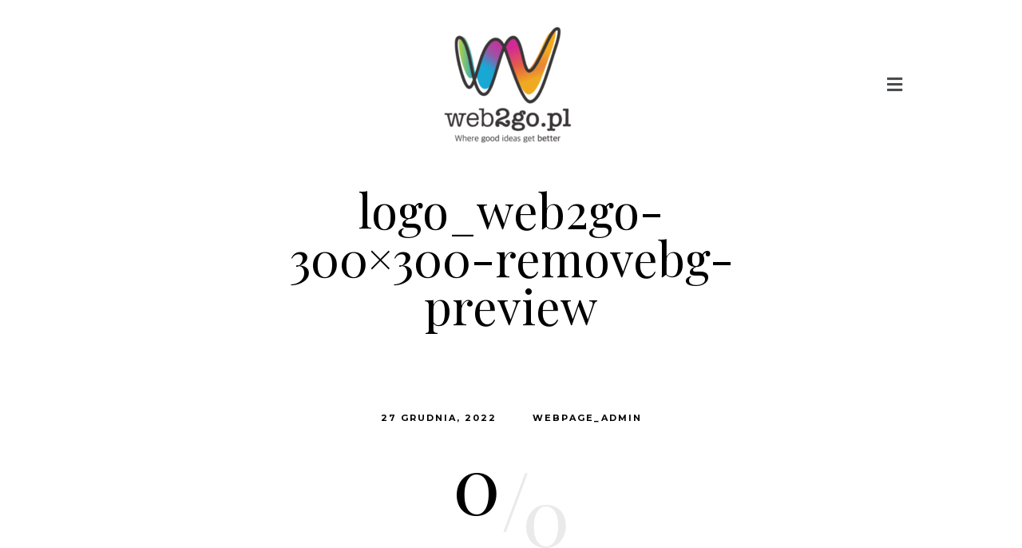

--- FILE ---
content_type: text/css
request_url: https://web2go.pl/wp-content/themes/opta-wp/style.css?ver=6.9
body_size: 7401
content:
/*
Theme Name: Opta WP
Theme URI: https://demo.cocobasic.com/opta-wp/
Description: Modern WordPress Theme perfect for any designer and photographer
Author: CocoBasic
Author URI:  https://www.cocobasic.com
License: GNU General Public License v2.0
License URI: http://www.gnu.org/licenses/gpl-2.0.html
Version: 1.6
Tags: grid-layout, four-columns, custom-colors, featured-images, threaded-comments, translation-ready, theme-options
Text Domain: opta-wp
*/


/*------------------------------------------------------------------
[Table of contents]
1. Global CSS
        1.1 Global Header Logo/Menu CSS	
2. Blog Page CSS
3. General Page CSS
4. About Page CSS
5. Single Post CSS
6. Comments CSS
7. Archive Page CSS
8. Search Page CSS
9. Portfolio (Home) Page CSS
        9.1 Portfolio Category Page CSS
        9.2 Portfolio Single Post CSS
10. Gallery Page CSS
        10.1 Gallery Single Post CSS
11. Contact Page CSS
12. Footer CSS
13. Responsive CSS
-------------------------------------------------------------------*/


/* ===================================
    1. Global CSS
====================================== */

body {
    font-family: 'Roboto', serif;
    font-size: 17px; 	
    line-height: 35px;
    font-weight: 400;	
    color: #000;
    background-color: #fff;
}

body a {
    text-decoration: none;
    color: #000;
    transition: color .2s linear;
}

body a:hover {
    color: #d7b065;
}

#content p {
    margin-bottom: 17px;
}

.site-wrapper ::selection {
    background-color: #fae3b5;
}

.site-wrapper ::-moz-selection {
    background-color: #fae3b5;
}

.body-wrapper {
    margin: 30px;
    background-color: #fff;
    position: relative;
}

.doc-loader {
    position: fixed;
    left: 0px;
    top: 0px;
    width: 100%;
    height: 100%;
    z-index: 99999;	
    background-color: #fff;
}

.animate {
    opacity: 0;
    transition: .3s ease-in;
    -ms-transform: translate(0px,70px); 
    -webkit-transform: translate(0px,70px);
    transform: translate(0px,70px);
}

.animate.show-it {
    opacity: 1;
    -ms-transform: translate(0px,0px); 
    -webkit-transform: translate(0px,0px);
    transform: translate(0px,0px);
}

.wait-03s {
    -webkit-transition-delay: 0.3s;
    transition-delay: 0.3s;
}

.content-1140 {
    width: 1140px;    
}

.content-970 {
    width: 970px;    
}

.content-945 {
    width: 945px;    
}

.content-750 {
    width: 750px;
}

.content-1140 img, 
.content-970 img, 
.content-945 img, 
.content-750 img {
    max-width: 100%;
    max-height: 100%;
    width: auto;
    height: auto;
}


/* ===================================
    1.1 Global Header Logo/Menu CSS
====================================== */

.header-holder {
    width: 1140px;     
    transition: margin-top 0.7s ease;
}

.header-holder.down {    
    margin-top: 70px;    
}

.site-logo {
    padding: 0;
}

.header-logo {
    padding: 80px 0; 
}

.header-logo img {
    width: 340px;
    -webkit-transition: opacity 0.3s linear;        
    transition: opacity 0.3s linear;
}

.header-logo img:hover {
    opacity: 0.8;
}

.toggle-holder {
    width: 20px;
    height: 21px;
    top: 104px;
    right: 0; 
    z-index: 1;
}

#toggle:hover {
    cursor: pointer;
}

#toggle div {
    height: 3px;
    margin-bottom: 6px;
    background-color: #000;
}

#toggle .second-menu-line {
    -webkit-transition: -webkit-transform 0.3s ease;
    transition: transform 0.3s ease;    
    -webkit-transform: translate3d(10px,0,0);
    transform: translate3d(10px,0,0);
}

#toggle:hover .second-menu-line {
    -webkit-transform: translate3d(0,0,0);
    transform: translate3d(0,0,0);
}

#toggle .third-menu-line {        
    margin-bottom: 0;
}

.menu-wraper {
    display: block;
    position: fixed;
    width: 100%;
    height: 100%;
    background-color: #000;
    top: 0;
    left: 0;
    z-index: 99;
    overflow: auto;
    visibility: hidden;
    opacity: 0;      
    transition: visibility 0s linear 0.5s, opacity 0.7s ease;
    cursor: url(images/close.png), auto;
}

.menu-wraper.show {
    visibility: visible;    
    opacity: 1;   
    transition-delay: 0s;
}

.menu-wraper.center-relative::-webkit-scrollbar {
    width: 0 !important;
    height: 0 !important;
}

.menu-holder {
    color: #fff;
    position: relative;
    width: 1270px;
    max-width: 100%;
    margin-left: auto;
    margin-right: auto;
    opacity: 0;
    margin-top: 140px;
    transition: opacity 0.7s ease, margin-top 0.7s ease;
}

.menu-holder.show {            
    opacity: 1;
    margin-top: 70px;
    transition-delay: 0.3s;
}

.menu-holder.no-left-part .menu-left-part {
    display: none;
}

.menu-holder.no-left-part .menu-right-part {
    float: none;
    width: 100%;
    margin: 0 auto;
    text-align: center;
}

.menu-holder.no-left-part .menu-portfolio-category {
    padding-left: 0;
    margin: 0 auto;
}

.menu-left-part {
    float: left;
    cursor: auto;
    width: 50%;
}

.menu-left-part:after {
    content: "";
    position: absolute;
    display: block;
    border-right: 1px solid #1a1a1a;
    height: 110%;
    left: 50%;
    left: calc(50% - 1px);
    top: 0;
}

.menu-left-text {
    font-family: 'Playfair Display', serif;
    font-weight: 400;
    text-align: right;
    padding-right: 100px;
    font-size: 47px;
    line-height: 60px;
    padding-top: 50px;
}

.menu-left-text a {
    color: #fff;
    border-bottom: 2px solid;
    display: inline-block;
}

.menu-right-part {    
    float: right;    
    width: 50%;
}

#header-main-menu {        
    font-weight: 300;
    text-align: left;    
    padding-left: 100px;    
    margin-top: 60px;
    display: inline-block;
    cursor: auto;
}

.main-menu.sm-clean {
    background-color: transparent;    
}

.main-menu.sm-clean a {    
    font-size: 24px;
    line-height: 30px;
    color: #fff;        
}

.main-menu.sm-clean .sub-menu a, 
.main-menu.sm-clean .children a {
    font-size: 18px;
    line-height: 22px;
    border-left: 0;
}

.sm-clean li a.current, 
.sm-clean .current_page_item a {
    color: #d7b065;
}

.main-menu.sm-clean a:hover {
    color: #d7b065;
}

#header-main-menu .search-form {
    max-width: 350px;
}

.widget_search .search-field, 
#header-main-menu .search-field {
    font-family: 'Roboto', serif;
    max-width: 350px;
    width: 90%;
    color: #fff;
    font-weight: 300;
    font-size: 24px;
    line-height: 24px;
    background-color: transparent;
    border: none;
    border-bottom: 2px solid #000;   
    padding-bottom: 5px;
    text-align: left;
    padding-top: 8px;
    transition: border 0.4s ease;
    -webkit-appearance: none;
}

.widget_search .search-field::-ms-clear, 
#header-main-menu .search-field::-ms-clear {
    display: none; 
    width: 0; 
    height: 0; 
}

.widget_search .search-field::-ms-reveal, 
#header-main-menu .search-field::-ms-reveal {  
    display: none; 
    width: 0; 
    height: 0; 
}

.widget_search .search-field::-webkit-search-decoration, 
#header-main-menu .search-field::-webkit-search-decoration,
.widget_search .search-field::-webkit-search-cancel-button, 
#header-main-menu .search-field::-webkit-search-cancel-button,
.widget_search .search-field::-webkit-search-results-button, 
#header-main-menu .search-field::-webkit-search-results-button,
.widget_search .search-field::-webkit-search-results-decoration, 
#header-main-menu .search-field::-webkit-search-results-decoration { 
    display: none;
}

.widget_search .search-field:focus, 
#header-main-menu .search-field:focus {
    border-bottom: 2px solid #fff;    
}

.widget_search .search-field::-webkit-input-placeholder,
#header-main-menu .search-field::-webkit-input-placeholder {
    font-family: 'Roboto', serif;
    font-weight: 300;
    color: #fff;
    font-size: 24px;
    line-height: 24px;    
    opacity: 1;
    text-align: left;
}

.widget_search .search-field::-moz-placeholder,
#header-main-menu .search-field::-moz-placeholder {
    font-family: 'Roboto', serif;
    font-weight: 300;
    color: #fff;
    font-size: 24px;
    line-height: 24px;    
    opacity: 1;
    text-align: left;
}

.widget_search .search-field:-ms-input-placeholder,
#header-main-menu .search-field:-ms-input-placeholder {
    font-family: 'Roboto', serif;
    font-weight: 300;
    color: #fff;
    font-size: 24px;
    line-height: 24px;    
    opacity: 1;
    text-align: left;
}

.widget_search .search-field:-moz-placeholder,
#header-main-menu .search-field:-moz-placeholder {
    font-family: 'Roboto', serif;
    font-weight: 300;
    color: #fff;
    font-size: 24px;
    line-height: 24px;    
    opacity: 1;
    text-align: left;
}

.menu-portfolio-category {
    padding-left: 100px;
    padding-top: 50px;
    cursor: auto;
    max-width: 300px;
}

.portfolio-category a {
    font-family: "Montserrat", sans-serif;
    font-weight: 400;
    line-height: 100%;
    font-size: 10px;
    color: #fff;    
    letter-spacing: 2px;
    padding-left: 2px;
    text-transform: uppercase;
    margin-right: 20px;
    display: inline-block;
}

.portfolio-category a:last-child {
    margin-right: 0;
}

.slick-dots li button:before {
    background-color: #d5d5d5;
    opacity: 1;
    transition: background-color .3s ease, opacity .3s ease;
}

.slick-dots li:hover button:before {
    background-color: #d7b065;
    opacity: 0.3;
}

.slick-dots li.slick-active button:before {
    background-color: #d7b065;
}



/* ===================================
    2. Blog Page CSS
====================================== */

.blog-item-holder {    
    margin: 100px 0;
    text-align: center;
}

.blog .blog-item-holder:first-of-type {
    margin-top: 0;
}

.blog-item-holder.sticky, 
.blog-item-holder.status-sticky {    
    background-color: #f9f9f9;
    padding-bottom: 25px;
}

.blog-item-holder .post-thumbnail {
    width: 555px;    
    max-width: 45%;
    overflow: hidden;
    line-height: 0;
}

.blog-item-holder .post-thumbnail img {
    transition: opacity 0.3s ease;
}

.blog-item-holder .post-thumbnail img:hover {
    opacity: 0.8;
}

.blog-item-holder.has-post-thumbnail:nth-of-type(2n+1) .post-thumbnail {
    float: left;   
    text-align: right;
    margin-right: 80px;
}

.blog-item-holder.has-post-thumbnail:nth-of-type(2n+1) .entry-holder {
    float: left;
}

.blog-item-holder.has-post-thumbnail:nth-of-type(2n) .post-thumbnail {
    float: right;
    text-align: left;
    margin-left: 80px;
}

.blog-item-holder.has-post-thumbnail:nth-of-type(2n) .entry-holder {
    float: right;
}

.blog-item-holder.has-post-thumbnail .entry-holder {
    width: 440px;
    max-width: 45%;
    text-align: left;
}

.post-num {
    font-family: 'Playfair Display', serif;
    font-weight: 400;
    font-size: 100px;    
    line-height: 100%;    
    margin-top: -30px;
}

.post-num .separator {    
    color: #eaeaea;
    vertical-align: -20px;
}

.post-num .total-posts {
    color: #eaeaea;
    vertical-align: -40px;
    margin-left: -10px
}

.entry-info {
    font-family: "Montserrat", sans-serif;
    font-weight: 700;
    font-size: 11px;
    letter-spacing: 2px;    
    line-height: 22px;
    text-transform: uppercase;
    padding-top: 40px;
    padding-bottom: 50px;
}

.entry-info ul {
    padding: 0;
    margin: 0;
}

.entry-info-left {
    display: inline-block;
    max-width: 180px;
    padding-right: 40px;
    text-align: left;
}

.entry-info-right {
    display: inline-block;
    vertical-align: top;    
    text-align: left;
}

.entry-info .cat-links li {
    display: inline-block;
}

.entry-info .cat-links li:after {
    content: ",";
    padding-right: 5px;
}

.entry-info .cat-links li:last-child:after {
    display: none;
}

.blog-item-holder h2.entry-title {
    display: block;
    font-family: 'Playfair Display', serif;
    font-weight: 400;    
    font-size: 44px;
    line-height: 44px;
}

.read-more-arrow img {
    padding-top: 20px;
    transition: transform .3s ease;
    width: 50px;
    height: 20px;
}

.blog-item-holder h2.entry-title:hover + .read-more-arrow img, 
.read-more-arrow img:hover {
    transform: translate(10px);
}

.load-more-posts {
    margin-top: 50px;    
    transition: margin .3s linear;
}

.more-posts-index {
    position: relative;
    display: inline-block;    
    cursor: pointer;
    border-bottom: 2px solid;
    padding: 10px 30px;
    color: #000 !important;
}

.more-posts-index:before {
    content: '';
    position: absolute;
    left: 0;
    right: 0;
    bottom: 0;
    height: 0;  
    border-left: 2px solid;
    border-right: 2px solid;
    -webkit-transition: all ease 0.3s 0.15s;
    transition: all ease 0.3s 0.15s;  
}

.more-posts-index:after {
    content: '';
    position: absolute;  
    top: 0;
    right: 0; 
    width: 0;
    height: 100%;   
    border-top: 2px solid;
    -webkit-transition: all ease 0.3s;
    transition: all ease 0.3s;    
}

.more-posts-index:hover:before {
    height: 100%;
    -webkit-transition: all ease 0.3s;
    transition: all ease 0.3s;
}

.more-posts-index:hover:after {
    left: 0;
    width: 100%;
    -webkit-transition: all ease 0.3s 0.15s;
    transition: all ease 0.3s 0.15s;  
}


/* ===================================
    3. General Page CSS
====================================== */

.page .site-content {
    color: #4b4b4b;
    overflow-x: hidden;
}

.page h1.entry-title, 
.blog h1.entry-title {
    font-family: 'Playfair Display', serif;    
    font-size: 47px;
    line-height: 60px;
    font-weight: 400;
    max-width: 650px;
    margin: 0 auto;
    padding-top: 0;
    padding-bottom: 35px;
    text-align: center;
}

.page h1.entry-title a, 
.blog h1.entry-title a {    
    position: relative;
    display: inline-block;
    color: #d7b065;
}

.page h1.entry-title a:after,
.blog h1.entry-title a:after {
    content: '';
    display: block;
    width: 0;
    height: 3px;
    background-color: #d7b065;
    transition: width .3s;
    position: absolute;
    left: 0;
    bottom: 0;
}

.page h1.entry-title a:hover:after,
.blog h1.entry-title a:hover:after {
    width: 100%;
}

.page-desc {    
    font-family: "Montserrat", sans-serif;
    font-weight: 700;
    font-size: 11px;
    line-height: 15px;
    text-align: center;
    letter-spacing: 1px;
}


/* ===================================
    4. About Page CSS
====================================== */

.info-code {
    padding: 10px 0;
}

.info-code-title {
    font-size: 15px;
    line-height: 15px;    
    font-style: italic;    
    color: #b4b4b4;
    font-weight: 400;
    margin-bottom: 0 !important;
}

.info-code-content {
    font-family: "Montserrat", sans-serif;
    font-weight: 700;
    font-size: 11px;
    line-height: 18px;    
    letter-spacing: 2px;
    margin-bottom: 0 !important;
}

.testimonial-slider-holder {
    font-size: 24px;
    line-height: 43px;
    max-width: 650px;
    margin: 0 auto;
    text-align: center;
    margin-bottom: 100px;
}

.testimonial-slider-holder .slick-prev {
    left: -65px;
}

.testimonial-slider-holder .slick-next {
    right: -65px;
}

.progress_bar {
    margin-bottom: 35px;
}

.progress_bar_field_holder {
    height: 2px;
    position: relative;
    width: 100%;
    vertical-align: middle;
    overflow: hidden;
    background-color: #d5d5d5;
    max-width: 500px;
}

.progress_bar_title {
    font-family: "Montserrat", sans-serif;
    font-weight: 700;
    font-size: 11px;    
    text-transform: uppercase;
    letter-spacing: 2px;
    line-height: 15px;   
}

.progress_bar_field_perecent {
    height: 2px;
    position: absolute;
    top: 0;
    left: 0;
    background-color: #000;
}


/* ===================================
    5. Single Post CSS
====================================== */

.single .site-content {
    color: #4b4b4b;
    overflow-x: hidden;
}

.single h1.entry-title {
    font-family: 'Playfair Display', serif;
    font-weight: 400;
    color: #000;
    font-size: 60px;
    line-height: 60px;        
    margin-bottom: 40px;
    -ms-word-wrap: break-word;
    word-wrap: break-word;
    max-width: 580px;    
    margin-left: auto;
    margin-right: auto;
    text-align: center;
}

.single .entry-info {
    text-align: center;  
    margin-left: auto;
    margin-right: auto;
    color: #000;
}

.single-post-featured-image {
    text-align: center;
    margin-bottom: 30px;
}

.single-post .entry-content {
    font-weight: 300;
}

.single .post-num {
    text-align: center;
    margin-bottom: 100px;    
}

.single .post-num .current-post {
    color: #000;
}

.tags-holder {
    font-family: "Montserrat", sans-serif;
    margin: 50px 0;
    display: inline-block;
}

.tags-holder a {
    color: #b1b1b1;
    border: 1px solid;
    text-decoration: none;
    margin-right: 20px;
    margin-top: 10px;
    margin-bottom: 10px;
    display: inline-block;
    border-radius: 50px;
    padding: 5px 20px;
    font-size: 13px;
}

.tags-holder a:last-of-type {
    margin-right: 0;
}

.single .wp-link-pages span {
    color: #191919;
}

.single .wp-link-pages {
    color: #d7b065;
}

.single .nav-links {    
    margin-top: 70px;
    margin-bottom: 70px;    
    position: relative;
}

.single .nav-links:before {
    content: "";
    display: block;
    position: absolute;
    width: 2px;
    height: 100%;
    background-color: #000;
    left: 50%;
    margin-left: -2px;
}

.single .nav-previous {
    display: inline-block;
    text-align: right;
    float: left;
    width: 40%;
}

.single .nav-next {
    display: inline-block;
    float: right;
    width: 40%;
    text-align: left;
}

.nav-links p {
    font-family: "Montserrat", sans-serif;
    font-weight: 700;    
    font-size: 11px;
}

.nav-previous a, .nav-next a {
    font-family: 'Playfair Display', serif;
    font-weight: 400;
    font-size: 30px;
    line-height: 35px;
    max-width: 290px;
}

.single-post .nav-previous a {
    float: right;
}

.single-post .nav-next a {
    float: left;  
}


/* ===================================
    6. Comments CSS
====================================== */

#comments {
    margin-top: 50px;
    background-color: #f3f3f3;
    clear: both;
}

.comments-holder ol.comments-list-holder,
.comments-holder ul.children {
    list-style-type: none;
    padding-left: 0;
    margin-left: 0;
}

.vcard img {
    border-radius: 100px;
}

.comments-holder .comment-author-date-replay-holder {
    margin-left: 110px;
    padding-top: 8px;
    padding-left: 0;
}

.comments-holder .pingback .comment-author-date-replay-holder {
    margin-left: 0;
    padding-top: 80px;
}

ul.comment-author-date-replay-holder li {
    display: inline-block;
    line-height: 30px;
    font-size: 20px;
    font-weight: 300;
}

ul.comment-author-date-replay-holder li.comment-author {
    max-width: 90%;
}

.comment-date {
    font-family: "Montserrat", sans-serif;
    font-weight: 700;    
    font-size: 11px;
    line-height: 15px;
    margin-left: 110px;
    text-transform: uppercase;
}

.pingback .comment-date {
    margin-left: 0;
    margin-top: 5px
}

.comment-reply {
    float: right;
}

.comment-reply-link {
    color: #d7b065;
    text-decoration: none;
    font-size: 16px;
    position: relative;
}

.comment-reply-link:after {
    content: '';
    display: block;
    width: 0;
    height: 1px;
    background-color: #d7b065;
    transition: width .3s;
    position: absolute;
    left: 0;
    bottom: -5px;
}

.comment-reply-link:hover:after {
    width: 100%;
}

.comments-number {
    font-size: 24px;
    line-height: 25px;
    color: #6f6f6f;
    text-align: center;
}

.comment-content-holder {
    margin-left: 50px;
}

.comment-content-holder {
    width: 470px;
}

.comment-time-separator {
    display: inline-block;
    margin: 0 20px;
}

.pingback .comment-text {
    padding-top: 20px;
}

.comment-text {
    clear: both;
}

.comment-text p {
    display: inline;
    font-size: 15px;
    line-height: 30px;
    font-weight: 300;
}

.replay-at-author {
    color: #d7b065;
    margin-right: 10px;
    font-weight: 400;
}

#reply-title {
    font-size: 20px;
}

#cancel-comment-reply-link {
    font-size: 13px;
    padding-left: 15px;
}

.comment-time {
    display: inline-block;
    font-size: 14px;
}

.comment-form-holder {
    background-color: #ececec;
    padding-bottom: 50px;
    padding-top: 25px;
}

.comment {
    padding-top: 80px;
    list-style: none;
    margin: 0;
    padding-left: 0;
}

.logged-in-as {
    margin-bottom: 50px;
    font-size: 18px;
    font-weight: 300;
}

.comment-separator.no-comments {
    color: #6f6f6f;
    line-height: 25px;
    margin-bottom: 50px;
    text-align: center;
}

#commentform #email,
#commentform #author, 
#commentform #comment {	
    font-family: 'Roboto', serif;
    font-size: 18px;
    line-height: 25px;
    font-weight: 300;    
    color: #4b4b4b;
    border: 0;
    border-bottom: 1px solid #9a9a9a;
    height: 28px;
    width: 100%;    
    padding: 0;
    background-color: transparent;
    margin-bottom: 50px;
}

#commentform #author,
#commentform #comment {
    padding-bottom: 5px;
}

p.custom-text-class {
    display: inline-block;
    vertical-align: top;
    padding-right: 40px;
}

p.custom-field-class {
    display: inline-block;  
}

#commentform #comment {
    -webkit-transition: all 0.3s linear;
    -moz-transition: all 0.3s linear;
    -ms-transition: all 0.3s linear;
    -o-transition: all 0.3s linear;
    transition: all 0.3s linear;
    padding-top: 13px;
    overflow: hidden;
}

#commentform #comment:focus {
    height: 150px;
    overflow: auto;
}

.form-submit {
    position: relative;
    margin-bottom: 25px;
}

.form-submit input[type=submit] {
    text-align: center;
    padding: 10px 0px;
    cursor: pointer;    
    background: transparent;
    font-family: 'Roboto', serif;
    font-weight: 300;
    width: 100%;
    font-size: 18px;
    border: 0;
    border-bottom: 2px solid;
    position: relative;
    z-index: 3;
}

.form-submit:after {
    content: '';
    position: absolute;  
    top: 0;
    right: 0; 
    width: 0;
    height: 100%;   
    border-top: 2px solid;
    -webkit-transition: all ease 0.3s;
    transition: all ease 0.3s;       
}

.form-submit:before {
    content: '';
    position: absolute;
    left: 0;
    right: 0;
    bottom: 0;
    height: 0;
    border-left: 2px solid;
    border-right: 2px solid;
    -webkit-transition: all ease 0.3s 0.15s;
    transition: all ease 0.3s 0.15s;
}

.form-submit:hover:before {
    height: 100%;
    -webkit-transition: all ease 0.3s;
    transition: all ease 0.3s;
}

.form-submit:hover:after {
    left: 0;
    width: 100%;
    -webkit-transition: all ease 0.3s 0.15s;
    transition: all ease 0.3s 0.15s;  
}


/* ===================================
    7. Archive Page CSS
====================================== */

.archive-title h1 { 
    font-family: 'Playfair Display', serif;
    font-weight: 400;
    border-bottom: 2px solid;
    display: inline-block;
}

.page-pagination-holder {
    margin: 70px 0;
}

.page-numbers.current {
    border: 1px solid #d7b065;
    color: #d7b065;
    padding: 7px 12px;
    border-radius: 90%;
}

.page-numbers {
    margin: 0 5px;
    font-size: 16px;
}

.page-numbers:hover {
    color: #d7b065;
}


/* ===================================
    8. Search Page CSS
====================================== */

.search .search-title h1 {
    font-family: 'Playfair Display', serif;
    font-weight: 400;
    border-bottom: 2px solid;
    display: inline-block;
}

.search .blog-item-holder {
    padding: 0;
    margin: 0;
}

.search .blog-item-holder .entry-title a {   
    font-size: 35px;
    line-height: 40px;
}


/* ===================================
    9. Portfolio (Home) Page CSS
====================================== */

.header-content {
    padding-bottom: 100px;
    text-align: center;
}

.grid-item.quote-item {
    font-family: 'Playfair Display', serif;
    width: 400px;
    font-size: 40px;
    line-height: 60px;
    text-align: center;
}

.grid-item.quote-item:before {
    font-family: "Montserrat", sans-serif;
    font-weight: 700;
    display: block;
    content: "\201C";
    font-size: 470px;
    line-height: 100%;
    color: #fae3b5;
    margin-bottom: -346px;
    margin-top: -50px;
}

.grid {
    width: 1300px;
    margin: 0 auto;
    overflow: hidden;
    position: relative;        
    text-align: center;
    list-style: none;
    max-width: 100%;
    padding-left: 0;
}

.item-wrapper {
    display: inline-block;
    position: relative;
}

.grid-item {
    display: block;
    vertical-align: middle;
    font-size: 0;
    line-height: 0;
    margin: 3%;
    max-width: 43%;    
}

.grid-item.loaded {
    display: inline-block;
}

.grid-item img {
    display: block;
    width: auto;
    height: auto;
    max-height: 100%;
    max-width: 100%;   

}

.portfolio-text-holder {
    position: absolute;
    top: 30px;
    left: 30px;
    bottom: 30px;
    right: 30px;
    font-size: 20px;
    background-color: white;
    text-align: center;   
    opacity: 0;    
    transition: opacity 0.3s ease-out;
}

.portfolio-text-holder .portfolio-text {
    font-family: 'Playfair Display', serif;
    font-size: 36px;
    line-height: 100%;
}

.portfolio-text-holder .portfolio-text:hover + p + .portfolio-arrow a img {
    transform: translate(10px); 
}

.portfolio-text-holder .portfolio-category {
    padding-top: 20px;
}

.portfolio-text-holder .portfolio-category a {
    font-weight: 700;
    color: #d7b065;
    margin-right: 0;
}

.portfolio-text-holder .portfolio-category a:after {
    content: "/";
    padding: 0 5px;
}

.portfolio-text-holder .portfolio-category a:last-child:after {
    display: none;
}

.grid-item:hover .portfolio-text-holder {    
    opacity: 1;
}

.grid-item .portfolio-arrow img {
    margin-left: auto;
    margin-right: auto;
    width: 35px;
    height: 20px;
    margin-top: 30px;
    transition: transform .3s ease;
}

.grid-item .portfolio-arrow img:hover {
    transform: translate(10px);
}

.more-posts-portfolio {
    position: relative;
    display: inline-block;    
    cursor: pointer;
    border-bottom: 2px solid;
    padding: 10px 30px;
    color: #000 !important;
}

.more-posts-portfolio:before {
    content: '';
    position: absolute;
    left: 0;
    right: 0;
    bottom: 0;
    height: 0;  
    border-left: 2px solid;
    border-right: 2px solid;
    -webkit-transition: all ease 0.3s 0.15s;
    transition: all ease 0.3s 0.15s;  
}

.more-posts-portfolio:after {
    content: '';
    position: absolute;  
    top: 0;
    right: 0; 
    width: 0;
    height: 100%;   
    border-top: 2px solid;
    -webkit-transition: all ease 0.3s;
    transition: all ease 0.3s;    
}

.more-posts-portfolio:hover:before {
    height: 100%;
    -webkit-transition: all ease 0.3s;
    transition: all ease 0.3s;
}

.more-posts-portfolio:hover:after {
    left: 0;
    width: 100%;
    -webkit-transition: all ease 0.3s 0.15s;
    transition: all ease 0.3s 0.15s;  
}

.load-more-portfolio {
    margin-top: 50px;    
    transition: margin .3s linear;
}

.move-down {
    margin-top: 500px;
}



/* ===================================
    9.1 Portfolio Category Page CSS
====================================== */

.taxonomy-title h1 {
    font-family: 'Playfair Display', serif;
    font-weight: 400;
    border-bottom: 2px solid;
    display: inline-block;
}



/* ===================================
    9.2 Portfolio Single Post CSS
====================================== */


.single-portfolio .type-portfolio {
    padding-bottom: 80px;
}

.single-portfolio .top-content {
    text-align: center;
    padding-bottom: 40px;
}

.single-portfolio .top-content .slick-dotted.slick-slider {    
    margin-bottom: 75px;
}

.single-portfolio .portfolio-item-info {
    width: 180px;
    float: left;
}

.single-portfolio .content-wrapper {
    width: 580px;
    float: right;
}

.single-portfolio .share-holder a {
    display: block !important;
    padding-left: 0 !important;
}

.share-holder {
    padding-top: 50px;
}

.share-text {
    font-size: 15px;
    line-height: 15px;
    font-weight: 400;
    font-style: italic;
    color: #b4b4b4;
}

.a2a_kit .a2a_svg {
    background: transparent !important;
    display: none !important;
}

.a2a_svg svg {
    display: none;
}

.addtoany_list .a2a_label {
    position: relative !important;
    width: auto !important;
    height: auto !important;
    display: block !important;
    font-family: "Montserrat", sans-serif;
    font-weight: 700;
    font-size: 11px !important;
    line-height: 18px !important;
    color: #000;
    letter-spacing: 2px;
    text-transform: uppercase;
    clip: auto;
    clip-path: none;
    -webkit-clip-path: none;
}

.portfolio-nav {
    padding-top: 30px;
}

.single-portfolio .nav-previous {
    float: left;
    width: auto;
}

.single-portfolio .nav-previous a img {
    transition: transform .3s ease;
    width: 35px;
    height: 20px;
}

.single-portfolio .nav-previous a img:hover {
    transform: translate(-10px);
}

.single-portfolio .nav-next {
    float: left;
    margin-left: 30px;
    width: auto;
}

.single-portfolio .nav-next a img {
    transition: transform .3s ease;
    width: 35px;
    height: 20px;
}

.single-portfolio .nav-next a img:hover {
    transform: translate(10px);
}


/* ===================================
    10. Gallery Page CSS
====================================== */


.thumb-header {
    margin-top: -120px;
}

.carousel-slider .slick-slide {
    opacity: 0.7;
    transition: opacity 0.4s ease;
}

.carousel-slider .slick-slide.slick-center {
    opacity: 1;
}

.carousel-slider .slick-slide img {
    width: auto;
    height: auto;
    max-width: 100%;
    max-height: 100%;
}

.carousel-slider .slick-slide .item-text {
    position: absolute;
    top: 30px;
    left: 30px;
    bottom: 30px;
    right: 30px;
    font-size: 20px;
    background-color: white;
    text-align: center;
    opacity: 0;
    transition: opacity 0.3s ease-out;
    margin-bottom: 0 !important;
}

.carousel-slider .slick-slide.slick-center:hover .item-text {
    opacity: 1;
}

.carousel-slider .slick-slide .item-text a {
    font-family: 'Playfair Display', serif;
    font-weight: 400;
    font-size: 40px;
    line-height: 45px;
    -ms-word-wrap: break-word;
    word-wrap: break-word;    
    transition: opacity 0.4s ease, color .2s linear;
    display: block;
    pointer-events: none;
    cursor: default;
}

.carousel-slider .slick-slide.slick-center .item-text a {
    pointer-events: auto;
    cursor: auto;
}


/* ===================================
    10.1 Gallery Single Post CSS
====================================== */

.single-gallery h1.entry-title {
    font-family: 'Playfair Display', serif;    
    font-weight: 400;    
    font-size: 60px;
    line-height: 60px;       
    -ms-word-wrap: break-word;
    word-wrap: break-word;
    max-width: 580px;    
}

.single-gallery .entry-content {
    padding-top: 50px;
}


/* ===================================
    11. Contact Page CSS
====================================== */


.big-text {
    font-family: 'Playfair Display', serif;
    font-size: 46px;
    line-height: 50px;
    color: #000;
    padding: 0;
    font-weight: 400;
}

.wpcf7-form {
    max-width: 100%;
    width: 770px;
    margin: 0 auto;
    font-size: 22px;
    color: #4b4b4b;
}

.wpcf7 input[type=text],
.wpcf7 input[type=email],
.wpcf7 textarea {
    color: #4b4b4b;
    border: 0;
    border-bottom: 1px solid;
    height: 28px;
    font-size: 18px;
    line-height: 25px;
    font-family: 'Roboto', serif;
    font-weight: 300;
    width: 100%;
    padding: 0;
    margin-bottom: 40px;
}

.wpcf7 input[type=text]::-webkit-input-placeholder, 
.wpcf7 input[type=email]::-webkit-input-placeholder, 
.wpcf7 textarea::-webkit-input-placeholder {
    font-family: 'Roboto', serif;
    color: #4b4b4b;
    font-weight: 300;
    font-size: 18px;
    line-height: 25px;
}

.wpcf7 input[type=text]::-moz-placeholder,
.wpcf7 input[type=email]::-moz-placeholder,
.wpcf7 textarea::-moz-placeholder {
    font-family: 'Roboto', serif;
    color: #4b4b4b;
    font-weight: 300;
    font-size: 18px;
    line-height: 25px;
    opacity: 1;
}

.wpcf7 input[type=text]:-ms-input-placeholder, 
.wpcf7 input[type=email]:-ms-input-placeholder,
.wpcf7 textarea:-ms-input-placeholder {
    font-family: 'Roboto', serif;
    color: #4b4b4b;
    font-weight: 300;
    font-size: 18px;
    line-height: 25px;
}

.wpcf7 input[type=text]:-moz-placeholder,
.wpcf7 input[type=email]:-moz-placeholder,
.wpcf7 textarea:-moz-placeholder {
    font-family: 'Roboto', serif;
    color: #4b4b4b;
    font-weight: 300;
    font-size: 18px;
    line-height: 25px;
    opacity: 1;
}

.wpcf7 input[type=text],
.wpcf7 input[type=email] {
    padding-bottom: 5px;
}

.wpcf7 textarea {
    -webkit-transition: all 0.3s linear;    
    transition: all 0.3s linear;
    padding-top: 8px;
    overflow: hidden;
}

.wpcf7 textarea:focus {
    height: 150px;
    overflow: auto;
}

.wpcf7 input[name="your-name"] {
    margin-top: 0;
    padding-top: 0;
}

.contact-submit-holder {
    position: relative;
    margin-bottom: 25px;
}

.wpcf7 input[type=submit] {
    text-align: center;
    padding: 10px 0px;
    cursor: pointer;    
    background: transparent;
    font-family: 'Roboto', serif;
    font-weight: 300;
    width: 100%;
    font-size: 18px;
    border: 0;
    border-bottom: 2px solid;
    position: relative;
    z-index: 3;
}

.contact-submit-holder:after {
    content: '';
    position: absolute;  
    top: 0;
    right: 0; 
    width: 0;
    height: 100%;   
    border-top: 2px solid;
    -webkit-transition: all ease 0.3s;
    transition: all ease 0.3s;   
}

.contact-submit-holder:before {
    content: '';
    position: absolute;
    left: 0;
    right: 0;
    bottom: 0;
    height: 0;
    border-left: 2px solid;
    border-right: 2px solid;
    -webkit-transition: all ease 0.3s 0.15s;
    transition: all ease 0.3s 0.15s;
}

.contact-submit-holder:hover:before {
    height: 100%;
    -webkit-transition: all ease 0.3s;
    transition: all ease 0.3s;
}

.contact-submit-holder:hover:after {
    left: 0;
    width: 100%;
    -webkit-transition: all ease 0.3s 0.15s;
    transition: all ease 0.3s 0.15s;  
}

span.wpcf7-not-valid-tip {
    font-size: 12px;
}	

div.wpcf7-response-output {
    margin: 0;
    padding: 0.2em 1em;
    font-size: 14px;
}

div.wpcf7 .ajax-loader {
    display: none !important;
}


/* ===================================
    12. Footer CSS
====================================== */

footer ul {
    list-style: none;
    padding-left: 0;
    margin-left: 0;
}

.footer {
    font-size: 16px;
    line-height: 36px;
    margin-top: 70px;
    padding-bottom: 110px;
    clear: both;
    color: #fff;
    text-align: center;
    background: #000;
}

.footer a {
    color: #fff;
}

.footer-logo {
    position: relative;
    width: 120px;
    height: 120px;
    margin: 0 auto;
    padding-top: 70px;
    padding-bottom: 50px;
}

.footer-text:before {
    content: "";
    display: block;
    height: 77px;
    width: 2px;
    background: #1a1a1a;
    position: absolute;
    left: 50%;
    margin-left: -2px;
    top: -95px;
}

.footer-text {
    position: relative;
    margin-top: 80px;
    padding-bottom: 50px;
}

.footer-first-line {
    font-family: 'Playfair Display', serif;
    font-size: 47px;
    line-height: 60px;
}

.footer-first-line a {
    border-bottom: 2px solid;
}

.footer-second-line {    
    font-weight: 400;
    padding-top: 20px;
}

.footer-second-line a {
    border-bottom: 1px solid;
}

.our-position-holder {
    font-family: 'Playfair Display', serif;
    position: relative;
    font-size: 24px;
    padding: 35px 0;
    margin-bottom: 30px;
}

.our-position-holder:before {
    content: "";
    display: block;
    height: 100%;
    width: 2px;
    background: #1a1a1a;
    position: absolute;
    left: 50%;
    margin-left: -2px;
    bottom: 0;
}

.our-position-holder:after {
    content: "";
    display: block;
    height: 2px;
    width: 100%;
    position: absolute;
    background: #1a1a1a;
    bottom: 0;
}

.our-position-left {
    width: 47%;
    text-align: right;
    float: left;
}

.our-position-right {
    float: right;
    width: 47%;
    text-align: left;
}

ul#footer-sidebar li.widget {
    width: 30.6%;
    margin-right: 4%;
    float: left;    
    margin-bottom: 50px;
    text-align: left;
}

ul#footer-sidebar li.widget:nth-child(3n) {
    margin-right: 0;
}

ul#footer-sidebar li.widget:nth-child(3n+1) {
    clear: left;
}

ul#footer-sidebar:after {
    clear: both;
    content: "";
    display: block;
}

ul#footer-sidebar {
    padding-bottom: 30px;
    font-size: 14px;
    line-height: 28px;
    border-bottom: 2px solid #1a1a1a;
}

h4.widgettitle {
    font-size: 16px;
    font-family: 'Playfair Display', serif;
}

.tagcloud a {
    font-size: 14px !important;
    display: block;
}

.widget_recent_entries a {
    border-bottom: 1px solid;
}

.widget_recent_entries span.post-date {
    display: block;
    font-size: 12px;
    line-height: 100%;
    margin-bottom: 20px;
}

ul#footer-sidebar li.widget select {
    max-width: 100%;
}

ul.copyright-holder {
    font-family: "Montserrat", sans-serif;
    font-weight: 400;
    font-size: 10px;
}

ul.copyright-holder:after {
    content: "";
    display: block;
    clear: both;
}

li.copyright-footer {
    float: left;
    text-align: left;
    width: 50%;
}

li.social-footer {
    float: right;
    text-align: right;
    width: 50%;
}

li.social-footer a {
    padding-left: 20px;
}

li.social-footer a:first-child {
    padding-left: 0;
}


/* ===================================
    13. Responsive CSS
====================================== */


@media screen and (max-width: 1600px) { 

    .content-1140 {
        max-width: 95%;
    }

    .menu-right-part {
        width: 45%;
    }

    .menu-left-part {
        margin-left: 5%;
    }

    .menu-left-part:after {
        left: 55%;
        left: calc(55% - 1px)
    }

}

@media screen and (max-width: 1450px) {  

    .one_half,  
    .one_third,  
    .two_third,  
    .three_fourth,
    .one_fourth {
        margin-right: 8%;
        float: left;
        position: relative;
        margin-bottom: 37px;
    }

    .one_half {
        width: 46%;
    }

    .one_third {
        width: 28%;
    }

    .two_third {
        width: 64%;
    }

    .one_fourth {
        width: 19%;
    }

    .three_fourth {
        width: 73%;
    }    

    blockquote.inline-blockquote {
        display: block;
        margin: 50px 0;
        width: auto;
    }    

}

@media screen and (max-width: 1220px) {   

    blockquote {    
        font-size: 17px;
        line-height: 28px;    
        text-align: center;
    }

    blockquote:before {
        line-height: 150px;
        font-size: 150px;
        position: relative;
        top: 0;
        left: 0;    
        text-align: center;
        display: block;
        margin-bottom: -60px;
    }

    .menu-left-text {    
        font-size: 35px;
        line-height: 50px;
    }

}

@media screen and (max-width: 1020px) {  

    .header-logo {
        padding: 50px 0;
    }

    .toggle-holder {    
        top: 71px;
        right: 40px;
    }

    .page h1.entry-title, 
    .blog h1.entry-title {    
        font-size: 40px;
        line-height: 45px;
        max-width: 95%;
    }

    .single h1.entry-title {
        font-size: 40px;
        line-height: 44px;
        margin-bottom: 0;
        max-width: 95%;
    }

    .single .post-num {
        margin-bottom: 50px;
    }

    .content-970, 
    .content-945, 
    .content-750 {
        width: 95%;
    }

    .menu-left-part {
        display: none;
    }

    #header-main-menu {
        text-align: center;
        padding-left: 0;
        margin-top: 30px;
    }

    .menu-right-part {
        float: none;
        width: 100%;        
        margin: 0 auto;
        text-align: center;
    }

    .main-menu {
        max-width: 100%;
    }

    .menu-portfolio-category {
        padding-left: 0;
        margin: 0 auto;
    }

    .one_half, 
    .one_third, 
    .one_fourth, 
    .two_third, 
    .three_fourth {
        width: 100%;
        float: none;
        margin-right: 0;
        margin-left: 0;
        text-align: center;
    }

    .progress_bar_field_holder {
        width: 100%;
        max-width: 100%;
    }

    .blog-item-holder {
        padding: 30px 0;
    }

    .blog-item-holder .post-thumbnail {        
        float: none !important;
        text-align: center !important;
        margin-left: auto !important;
        margin-right: auto !important;
        margin-bottom: 30px;
        max-width: 100%;
        width: 100%;
    }

    .blog-item-holder.has-post-thumbnail .entry-holder {        
        float: none !important;
        text-align: center;
        margin-left: auto;
        margin-right: auto;
        max-width: 100%;
        width: 100%;
    }

    .post-num {
        font-size: 65px;
        margin-top: -15px;
    }

    .entry-info {
        padding-bottom: 20px;
    }

    .blog-item-holder h2.entry-title {
        font-size: 40px;
    }

    #header-main-menu .search-field {
        text-align: center;   
    }    

    #header-main-menu .search-field::-webkit-input-placeholder {
        text-align: center;
    }

    #header-main-menu .search-field::-moz-placeholder {
        text-align: center;
    }

    #header-main-menu .search-field:-ms-input-placeholder {
        text-align: center;
    }

    #header-main-menu .search-field:-moz-placeholder {
        text-align: center;
    }

    .slick-dotted.slick-slider {
        margin-bottom: 90px;
    }

    .info-code {
        padding: 10px 20px;
        display: inline-block;
        text-align: center;
    }

    .grid-item.quote-item:before {        
        font-size: 260px;                
        margin-bottom: -210px;        
    }

    .grid-item.quote-item {   
        font-size: 30px;
        line-height: 45px;    
    }

    .portfolio-text-holder {
        top: 10px;
        left: 10px;
        bottom: 10px;
        right: 10px;
    }   

    .carousel-slider .slick-slide .item-text a {    
        font-size: 25px;
        line-height: 35px;
        padding-top: 20px;
        margin-top: 0 !important;
    }

    .carousel-slider .slick-slide .item-text {
        position: relative;
        top: 0;
        left: 0;
        bottom: 0;
        right: 0;    
        opacity: 1 !important;
    }

    .single-portfolio .entry-content {
        position: relative;
        padding-bottom: 50px;
    }

    .share-holder {    
        padding-bottom: 50px;
        position: absolute;
        bottom: -90px;
        text-align: center;
        width: 100%;
        left: 0;
    }

    .single-portfolio .share-holder a {
        display: inline-block !important;
    }

    .portfolio-nav {
        position: absolute;
        bottom: -115px;
        text-align: center;
        display: block;
        width: 100%;
        left: 0;
    }

    .portfolio-nav .nav-previous, 
    .portfolio-nav .nav-next {
        float: none;
    }

    .single-portfolio .portfolio-item-info {
        width: auto;
        float: none;
        text-align: center;
        padding-bottom: 30px;
    }

    .single-portfolio .content-wrapper {
        width: auto; 
        float: none;
    }

    .footer {
        margin-top: 40px;
        padding-bottom: 30px;
    }

    .footer-first-line {
        font-size: 35px;
        line-height: 35px;
    }

    .our-position-left {
        display: block;
        padding-right: 0;
        float: none;
        text-align: center;
        width: 100%;
    }

    .our-position-right {
        display: block;
        float: none;
        text-align: center;
        width: 100%;
    }

    .our-position-holder:before {
        display: none;
    }

    .our-position-holder:after {        
        width: 50%;        
        left: 25%;
    }

    ul#footer-sidebar li.widget {
        width: 100%;
        margin-right: 0;
        float: none;
        padding-bottom: 30px;
    }

    ul#footer-sidebar li.widget:nth-child(3n) {
        margin-bottom: 0;
    }

    li.copyright-footer {
        float: none;
        text-align: center;
        width: 100%;
    }

    li.social-footer {
        float: none;
        text-align: center;
        width: 100%;
    }

}


@media screen and (max-width: 805px) {    

    p.custom-text-class, 
    p.custom-field-class {
        display: block !important;
    }

    p.custom-field-class,
    #commentform #email, 
    #commentform #author, 
    #commentform #comment {
        width: 100% !important;
    }

    .single-post .tags-holder {
        width: auto;
    }

    .comment {
        margin-top: 0;
        padding-top: 50px;
    }

}

@media screen and (max-width: 750px) {  

    .grid-item {
        display: block !important;
        margin-left: auto;
        margin-right: auto;
        margin-bottom: 33px;
        max-width: 95%;
    }

    .grid-item.quote-item {    
        margin-top: 60px;
    }

    .comments-holder .comment-author-date-replay-holder {
        margin-left: 0;
    }

    .single .nav-links:before {
        display: none;
    }    

    .single .nav-previous, 
    .single .nav-next {
        display: block;
        max-width: 95%;
        text-align: center;
        float: none;
        margin-left: auto;
        margin-right: auto;
    }

    .single .nav-previous {    
        padding-bottom: 40px;
    }

    .single .nav-previous a, 
    .single .nav-next a {
        float: none;
        font-size: 24px;
        line-height: 30px;
    }

    .single-portfolio .nav-previous, 
    .single-portfolio .nav-next {
        display: inline-block;
        padding-bottom: 0;
        max-width: none;
        margin: 0 15px;
    }

    .carousel-slider .slick-slide img {
        max-height: 300px;
    }    

}

@media screen and (max-width: 650px) {  

    .left.vcard {
        float: none;
    }

    .comment-author-date-replay-holder {
        margin-left: 0;
        line-height: 25px;
    }

    .comment-date {
        margin-left: 0;
        margin-bottom: 25px;
    }

}

--- FILE ---
content_type: text/javascript
request_url: https://web2go.pl/wp-content/plugins/premium-addons-for-elementor/assets/frontend/min-js/premium-floating-effects.min.js?ver=4.7.4
body_size: 1748
content:
jQuery(window).on("elementor/frontend/init",function(){elementorFrontend.hooks.addAction("frontend/element_ready/widget",function(h){if(h.hasClass("premium-floating-effects-yes")){var l=h,b=l.data("model-cid"),w={},u=h.find(".elementor-widget-container")[0],S=h.closest(".elementor-section").hasClass("elementor-inner-section"),x=S?h.closest(".elementor-inner-section").data("model-cid"):h.closest(".elementor-top-section").data("model-cid"),k=S?h.closest(".elementor-inner-column").data("model-cid"):h.closest(".elementor-top-column").data("model-cid"),e=elementorFrontend.isEditMode();if(!(w=(e?function(){var e=null;if(!window.elementor.hasOwnProperty("elements"))return!1;if(e=window.elementor.elements.models,S){var t={col:h.closest(".elementor-top-column"),colId:h.closest(".elementor-top-column").data("model-cid"),sec:h.closest(".elementor-top-section"),secId:h.closest(".elementor-top-section").data("model-cid")},a=X(e,t.secId),r=X(a,t.colId);e=r}if(!e)return!1;var i=X(e,x),o=function(e,t){var a=e.findIndex(function(e){return e.cid===t});return e[a].attributes.settings.attributes}(X(i,k),b);if("yes"!==o.premium_fe_switcher||0===o.length)return!1;var _=o.premium_fe_easing;"steps"===o.premium_fe_easing&&(_="steps("+o.premium_fe_ease_step+")");var s={target:o.premium_fe_target,direction:o.premium_fe_direction,loop:"default"===o.premium_fe_loop||o.premium_fe_loop_number,easing:_};if(w.general=s,"yes"===o.premium_fe_translate_switcher){var m={x_param_from:o.premium_fe_Xtranslate.sizes.from,x_param_to:o.premium_fe_Xtranslate.sizes.to,y_param_from:o.premium_fe_Ytranslate.sizes.from,y_param_to:o.premium_fe_Ytranslate.sizes.to,duration:o.premium_fe_trans_duration.size,delay:o.premium_fe_trans_delay.size};w.translate=m}if("yes"===o.premium_fe_rotate_switcher){var n={x_param_from:o.premium_fe_Xrotate.sizes.from,x_param_to:o.premium_fe_Xrotate.sizes.to,y_param_from:o.premium_fe_Yrotate.sizes.from,y_param_to:o.premium_fe_Yrotate.sizes.to,z_param_from:o.premium_fe_Zrotate.sizes.from,z_param_to:o.premium_fe_Zrotate.sizes.to,duration:o.premium_fe_rotate_duration.size,delay:o.premium_fe_rotate_delay.size};w.rotate=n}if("yes"===o.premium_fe_scale_switcher){var l={x_param_from:o.premium_fe_Xscale.sizes.from,x_param_to:o.premium_fe_Xscale.sizes.to,y_param_from:o.premium_fe_Yscale.sizes.from,y_param_to:o.premium_fe_Yscale.sizes.to,duration:o.premium_fe_scale_duration.size,delay:o.premium_fe_scale_delay.size};w.scale=l}if("yes"===o.premium_fe_skew_switcher){var u={x_param_from:o.premium_fe_Xskew.sizes.from,x_param_to:o.premium_fe_Xskew.sizes.to,y_param_from:o.premium_fe_Yskew.sizes.from,y_param_to:o.premium_fe_Yskew.sizes.to,duration:o.premium_fe_trans_duration.size,delay:o.premium_fe_trans_delay.size};w.skew=u}if(PremiumFESettings.papro_installed){if("yes"===o.premium_fe_opacity_switcher){var f={from:o.premium_fe_opacity.sizes.from/100,to:o.premium_fe_opacity.sizes.to/100,duration:o.premium_fe_opacity_duration.size,delay:o.premium_fe_opacity_delay.size};w.opacity=f}if("yes"===o.premium_fe_bg_color_switcher){var d={from:o.premium_fe_bg_color_from,to:o.premium_fe_bg_color_to,duration:o.premium_fe_bg_color_duration.size,delay:o.premium_fe_bg_color_delay.size};w.bg_color=d}if("yes"===o.premium_fe_blur_switcher){var p={from:"blur("+o.premium_fe_blur_val.sizes.from+"px)",to:"blur("+o.premium_fe_blur_val.sizes.to+"px)",duration:o.premium_fe_blur_duration.size,delay:o.premium_fe_blur_delay.size};w.blur=p}if("yes"===o.premium_fe_contrast_switcher){var c={from:"contrast("+o.premium_fe_contrast_val.sizes.from+"%)",to:"contrast("+o.premium_fe_contrast_val.sizes.to+"%)",duration:o.premium_fe_contrast_duration.size,delay:o.premium_fe_contrast_delay.size};w.contrast=c}if("yes"===o.premium_fe_gScale_switcher){var y={from:"grayscale("+o.premium_fe_gScale_val.sizes.from+"%)",to:"grayscale("+o.premium_fe_gScale_val.sizes.to+"%)",duration:o.premium_fe_gScale_duration.size,delay:o.premium_fe_gScale_delay.size};w.gScale=y}if("yes"===o.premium_fe_hue_switcher){var g={from:"hue-rotate("+o.premium_fe_hue_val.sizes.from+"deg)",to:"hue-rotate("+o.premium_fe_hue_val.sizes.to+"deg)",duration:o.premium_fe_hue_duration.size,delay:o.premium_fe_hue_delay.size};w.hue=g}if("yes"===o.premium_fe_brightness_switcher){var v={from:"brightness("+o.premium_fe_brightness_val.sizes.from+"%)",to:"brightness("+o.premium_fe_brightness_val.sizes.to+"%)",duration:o.premium_fe_brightness_duration.size,delay:o.premium_fe_brightness_delay.size};w.bright=v}if("yes"===o.premium_fe_saturate_switcher){var z={from:"saturate("+o.premium_fe_saturate_val.sizes.from+"%)",to:"saturate("+o.premium_fe_saturate_val.sizes.to+"%)",duration:o.premium_fe_saturate_duration.size,delay:o.premium_fe_saturate_delay.size};w.saturate=z}}return 0!==Object.keys(w).length&&w}:function(){var e=l.data("general_settings"),t={translateSettings:l.data("translate_effect"),rotateSettings:l.data("rotate_effect"),scaleSettings:l.data("scale_effect"),skewSettings:l.data("skew_effect"),opacitySettings:l.data("opacity_effect"),bgColorSettings:l.data("bg_color_effect"),bRadiusSettings:l.data("b_radius_effect"),hueSettings:l.data("hue_effect"),gScaleSettings:l.data("gray_effect"),contrastSettings:l.data("contrast_effect"),blurSettings:l.data("blur_effect"),brightSettings:l.data("brightness_effect"),saturateSettings:l.data("saturate_effect")};if(-1===Object.values(t).findIndex(function(e){return void 0!==e}))return!1;if(w.general=e,w.translate=t.translateSettings,w.rotate=t.rotateSettings,w.scale=t.scaleSettings,w.skew=t.skewSettings,w.opacity=t.opacitySettings,w.bg_color=t.bgColorSettings,w.blur=t.blurSettings,w.hue=t.hueSettings,w.gScale=t.gScaleSettings,w.contrast=t.contrastSettings,w.bright=t.brightSettings,w.saturate=t.saturateSettings,0!==Object.keys(w).length)return w})()))return!1;!function(){if(w.general.target){var e=w.general.target;u=0<l.find(e).length?".elementor-element-"+l.data("id")+" "+e:e}var t={targets:u,loop:w.general.loop,direction:w.general.direction,easing:w.general.easing};if(w.translate){var a=w.translate;x_translate={value:[a.x_param_from||0,a.x_param_to||0],duration:a.duration,delay:a.delay||0},y_translate={value:[a.y_param_from||0,a.y_param_to||0],duration:a.duration,delay:a.delay||0},t.translateX=x_translate,t.translateY=y_translate}if(w.rotate){a=w.rotate;x_rotate={duration:a.duration,delay:a.delay||0,value:[a.x_param_from||0,a.x_param_to||0]},y_rotate={duration:a.duration,delay:a.delay||0,value:[a.y_param_from||0,a.y_param_to||0]},z_rotate={duration:a.duration,delay:a.delay||0,value:[a.z_param_from||0,a.z_param_to||0]},t.rotateX=x_rotate,t.rotateY=y_rotate,t.rotateZ=z_rotate}if(w.scale){a=w.scale;x_scale={value:[a.x_param_from||0,a.x_param_to||0],duration:a.duration,delay:a.delay||0},y_scale={value:[a.y_param_from||0,a.y_param_to||0],duration:a.duration,delay:a.delay||0},t.scaleX=x_scale,t.scaleY=y_scale}if(w.skew){a=w.skew;x_skew={value:[a.x_param_from||0,a.x_param_to||0],duration:a.duration,delay:a.delay||0},y_skew={value:[a.y_param_from||0,a.y_param_to||0],duration:a.duration,delay:a.delay||0},t.skewX=x_skew,t.skewY=y_skew}if(w.opacity){a=w.opacity;t.opacity={value:[a.from||0,a.to||0],duration:a.duration,delay:a.delay||0}}if(w.bg_color){a=w.bg_color;t.backgroundColor={value:[a.from||0,a.to||0],duration:a.duration,delay:a.delay||0}}var r=[];if(w.blur){var i={value:[(a=w.blur).from||0,a.to||0],duration:a.duration,delay:a.delay||0};r.push(i)}if(w.gScale){var o={value:[(a=w.gScale).from||0,a.to||0],duration:a.duration,delay:a.delay||0};r.push(o)}if(w.hue){var _={value:[(a=w.hue).from||0,a.to||0],duration:a.duration,delay:a.delay||0};r.push(_)}if(w.contrast){var s={value:[(a=w.contrast).from||0,a.to||0],duration:a.duration,delay:a.delay||0};r.push(s)}if(w.bright){var m={value:[(a=w.bright).from||0,a.to||0],duration:a.duration,delay:a.delay||0};r.push(m)}if(w.saturate){var n={value:[(a=w.saturate).from||0,a.to||0],duration:a.duration,delay:a.delay||0};r.push(n)}0!==r.length&&(t.filter=r);anime(t)}()}function X(e,t){var a=e.findIndex(function(e){return e.cid==t});return e[a].attributes.elements.models}})});